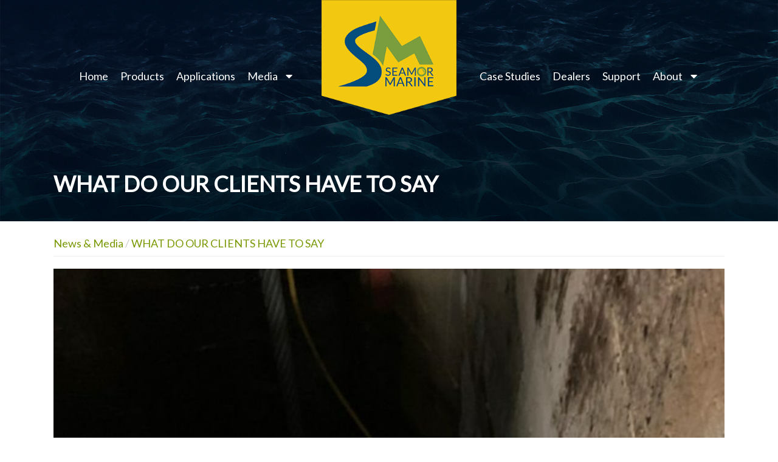

--- FILE ---
content_type: text/javascript
request_url: https://seamor.com/app/cache/autoptimize/js/autoptimize_single_e0f8d48fadd6093578f1442022f045f6.js?ver=1.1.7
body_size: 1579
content:
jQuery(document).ready(function(){if(typeof(onTouchStart)!='undefined'){document.addEventListener('touchstart',onTouchStart,{passive:true});}
jQuery('body').delegate('nav#mobile .menuArrow','click',function(){jQuery(this).toggleClass('rotateArrow');jQuery(this).prev('.sub-menu').slideToggle();});jQuery('body').delegate('nav#mobile a','click',function(){var nav_link=jQuery(this);if(nav_link.attr('href')=='#'){nav_link.parent().find('.menuArrow').addClass('rotateArrow');nav_link.next('.sub-menu').slideToggle();}});var page_pathname=window.location.pathname;page_pathname=page_pathname.replace(/\//g,'');if(jQuery('.full-width-contact-form').length>0){if(jQuery(window).width()<960&&page_pathname!="contact"){jQuery('body').append('<label id="rvfbb-button"><i class="fas fa-edit"></i> Request Info</label>');jQuery('body').delegate('#rvfbb-button','click',function(){jQuery('html,body').animate({scrollTop:jQuery('.full-width-contact-form').offset().top-50},1000);});}
jQuery('.go-to-form').click(function(){jQuery('html,body').animate({scrollTop:jQuery('.full-width-contact-form').offset().top-50},1000);});}
jQuery('#open-search-box').click(function(){if(rogue_fix_device_inputs()){jQuery('body').addClass('fixIOSInputBug');}
jQuery('#top-search-bar').addClass('show-search-bar');window.setTimeout(function(){jQuery('#top-search-bar').find('.search-field').focus();},300);});jQuery('#close-search-box').click(function(){if(jQuery('body').hasClass('fixIOSInputBug')){jQuery('body').addClass('fixIOSInputBug');}
jQuery('#top-search-bar').removeClass('show-search-bar');});jQuery('iframe.wp-embedded-content').wrap('<div class="rogue-embed-wrapper"></div>');if(jQuery('#show-category-links').length>0){jQuery('#show-category-links').click(function(){jQuery('.blog-category-select').slideToggle();});}
jQuery("a").on('click',function(event){if(this.hash!==""){event.preventDefault();var hash=this.hash;jQuery('html, body').animate({scrollTop:jQuery(hash).offset().top},800,function(){window.location.hash=hash;});}});if(jQuery('.rogue-drop-down-header').length>0){jQuery('.rogue-drop-down-header').click(function(){var this_faq=jQuery(this).parent();var drop_switch=jQuery(this).find('.rogue-drop-down-switch');this_faq.find('.rogue-drop-down-content').slideToggle();if(!drop_switch.hasClass('active')){drop_switch.html('<span class="dashicons dashicons-minus"></span>').addClass('active');}else{drop_switch.html('<span class="dashicons dashicons-plus"></span>').removeClass('active');}});}
if(jQuery('.open-seamor-section').length>0){jQuery('.open-seamor-section').click(function(){var open_section=jQuery(this).data('section');jQuery('.open-seamor-section').removeClass('active');jQuery('.seamor-product-details').removeClass('active');jQuery(this).addClass('active');jQuery(open_section).addClass('active');});}
seamor_theme_scroll_down_header();if(jQuery('#load-seamor-recent-posts').length>0){load_seamor_recent_posts();}
if(jQuery('#load-seamor-recent-events').length>0){load_seamor_recent_events();}});jQuery(window).scroll(function(){seamor_theme_scroll_down_header();});jQuery(window).resize(check_for_vfb_button);function seamor_theme_scroll_down_header(){if(jQuery('.scroll-header').length>0){if(jQuery(window).scrollTop()>50){jQuery('.scroll-header').addClass('header-background');jQuery('#menuOpen').addClass('menu-icon-colour');jQuery('#colour-logo').addClass('shrink');}else{jQuery('.scroll-header').removeClass('header-background');jQuery('#menuOpen').removeClass('menu-icon-colour');jQuery('#colour-logo').removeClass('shrink');}}}
function check_for_vfb_button(){if(jQuery('#rvfbb-button').length>0){if(jQuery(window).width()<960){jQuery('#rvfbb-button').show();}else{jQuery('#rvfbb-button').hide();}}}
function rogue_fix_device_inputs(){var device_needs_fix=false;var ua=navigator.userAgent,iOS=/iPad|iPhone|iPod/.test(ua),iOS11=/OS 11_0|OS 11_1|OS 11_2/.test(ua);if(iOS&&iOS11){device_needs_fix=true;}
return device_needs_fix;}
var vfbp_timeout_check;var vfbp_timout_count=0;function rogue_vfb_submit(){vfbp_timeout_check=setInterval(rogue_vfb_error_check,500);}
function rogue_vfb_error_check(){var submit_button=jQuery('.vfbp-form').find('button[type="submit"]');if(jQuery('.vfb-has-error').length<1){submit_button.attr('disabled',true);submit_button.html('Processing...');}else{submit_button.attr('disabled',false);submit_button.html('Submit');clearInterval(vfbp_timeout_check);}
if(vfbp_timout_count>=10){clearInterval(vfbp_timeout_check);vfbp_timout_count=0;}else{vfbp_timout_count++;}}
function load_seamor_recent_posts(){var get_seamor_posts_url='/wp-json/wp/v2/posts?per_page=3';if(typeof(seamorcurrent)!='undefined'&&seamorcurrent.post_id){get_seamor_posts_url+='&exclude='+seamorcurrent.post_id;}
jQuery.ajax({url:get_seamor_posts_url,success:function(data){var recent_posts=data;var posts_html="";if(recent_posts.length>0){jQuery.each(recent_posts,function(index,post){posts_html+='<div class="recent-post home-recent-post"><a href="'+post.link+'"><div class="post-thumbnail-box"><img width="400" height="250" src="'+post.featured_image_url+'" class="attachment-blog-thumbnail size-blog-thumbnail wp-post-image" alt="'+post.title.rendered+'"></div></a><div class="post-content"><h4 class="post-title">'+post.title.rendered+'</h4><p>'+post.excerpt.rendered+'</p><a class="post-link" href="'+post.link+'">Continue Reading</a></div></div>';});}
jQuery('#load-seamor-recent-posts').html(posts_html);},cache:false});}
function load_seamor_recent_events(){var get_seamor_posts_url='/wp-json/wp/v2/events?per_page=1';if(typeof(seamorcurrent)!='undefined'&&seamorcurrent.post_id){get_seamor_posts_url+='&exclude='+seamorcurrent.post_id;}
jQuery.ajax({url:get_seamor_posts_url,success:function(data){var recent_posts=data;var posts_html='<div class="events-container home-events">';if(recent_posts.length>0){jQuery.each(recent_posts,function(index,post){posts_html+='<div class="seamor-event border-box"><div class="recent-post-content border-box"><h4 class="post-title dark-title">'+post.title.rendered+'</h4><p>'+post.excerpt.rendered+'</p><a class="post-link" href="'+post.link+'">View Event Details</a></div></div>';});}
posts_html+='</div>';jQuery('#load-seamor-recent-events').html(posts_html);},cache:false});}

--- FILE ---
content_type: text/javascript
request_url: https://seamor.com/app/cache/autoptimize/js/autoptimize_single_4837f70dad68ea0b47db2dd7f76a7b82.js?ver=1.0.0
body_size: 352
content:
jQuery(document).ready(function(){if(jQuery('.wp-block-gallery').length>0){var rogue_sliders=new Array();var rogue_slider_count=0;var rogue_gallery_set_id=1;jQuery('.wp-block-gallery').each(function(){var this_rogue_gallery_id='rogue-gallery-slider'+rogue_gallery_set_id;jQuery(this).data('gallery-id',this_rogue_gallery_id).attr('data-gallery-id',this_rogue_gallery_id);jQuery(this).data('instance',rogue_slider_count).attr('instance',rogue_slider_count);jQuery('body').append('<div id="'+this_rogue_gallery_id+'" class="border-box rogue-gallery-container"><span class="dashicons dashicons-no-alt rogue-close-gallery"></span><div class="flexslider rogue-gallery-slider"><ul class="slides rogue-gallery-slides"></ul></div></div>');var this_rogue_slider=jQuery('#'+this_rogue_gallery_id+' .flexslider');rogue_sliders[rogue_slider_count]=this_rogue_slider;rogue_slider_count++;rogue_gallery_set_id++;});jQuery('.blocks-gallery-item').each(function(){var this_rogue_gallery_id='#'+jQuery(this).parents('.wp-block-gallery').data('gallery-id');var item_image=jQuery(this).find('img');var rogue_slide_image=item_image.clone();var rogue_full_image_url=item_image.data('data-full-url');rogue_slide_image.attr('src',rogue_full_image_url).appendTo(this_rogue_gallery_id+' .rogue-gallery-slides').wrap('<li></li>');});jQuery('.blocks-gallery-item').click(function(){var slide_number=parseInt(jQuery(this).index());var gallery_instance=parseInt(jQuery(this).parents('.wp-block-gallery').data('instance'));var this_rogue_slider_control=rogue_sliders[gallery_instance];var this_rogue_gallery_id='#'+jQuery(this).parents('.wp-block-gallery').data('gallery-id');jQuery(this_rogue_gallery_id).fadeIn();this_rogue_slider_control.flexslider(slide_number);});jQuery('body').delegate('.rogue-close-gallery','click',function(){jQuery(this).parent().fadeOut();});jQuery('.rogue-gallery-slider').flexslider({animation:"fade",controlNav:false,prevText:"",nextText:""});}});

--- FILE ---
content_type: text/javascript
request_url: https://seamor.com/app/cache/autoptimize/js/autoptimize_single_ade8afd25e85336aa514042181f48a65.js?ver=1.1.7
body_size: 306
content:
var seamor_visitor_newsletter_cookie;jQuery(document).ready(function(){var sf_mc_form=jQuery('#mc-embedded-subscribe-form')
if(sf_mc_form.length>0){jQuery('#mc-embedded-subscribe').click(function(event){event.preventDefault();if(!jQuery('#mc-confirm-subscribe').is(':checked')){jQuery('#mc-confirm-subscribe').addClass('mc-confirm-error');}else{jQuery('#mc-confirm-subscribe').removeClass('mc-confirm-error');seamor_subscribe_mc_form(sf_mc_form);}});}})
function seamor_subscribe_mc_form(sf_mc_form){jQuery('#mce-error-response').text("").hide();jQuery('#mc-embedded-subscribe').val('Sending...');jQuery.ajax({type:sf_mc_form.attr('method'),url:sf_mc_form.attr('action'),data:sf_mc_form.serialize(),cache:false,dataType:'json',contentType:'application/json; charset=utf-8',error:function(err){alert('Could not connect to the registration server. Please try again later.')},success:function(data){jQuery('#mc-embedded-subscribe').val('subscribe');if(data.result==='success'){jQuery('#newsletter-success').html('<div class="mc-subscribe-success border-box"><p>Thanks for subscribing to our Newsletter!</p></div>');}else{if(data.msg.includes('is already subscribed to')){jQuery('#newsletter-success').html('<div class="mc-subscribe-success border-box"><p>Thanks for subscribing to our Newsletter!</p></div>');}else{var mc_error=data.msg.substring(4);if(jQuery('#mce-EMAIL').val()==""){mc_error='Please enter a valid email address';}
jQuery('#mce-error-response').text(mc_error).show();}}}});}